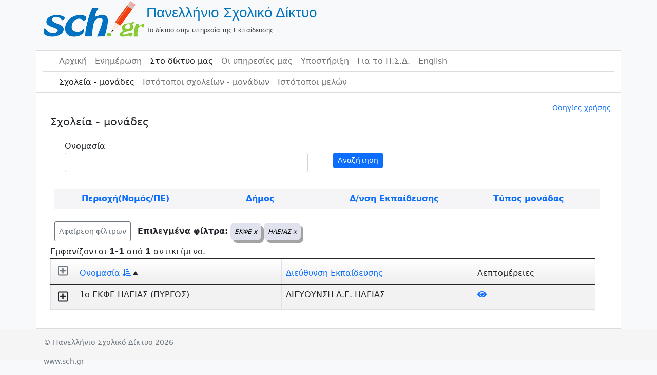

--- FILE ---
content_type: text/html; charset=UTF-8
request_url: https://www.sch.gr/sites/sch-units/index?page=10&SchUnitsSearch%5Bunit_type%5D=%CE%95%CE%9A%CE%A6%CE%95&sort=unitName&SchUnitsSearch%5Bprefecture%5D=%CE%97%CE%9B%CE%95%CE%99%CE%91%CE%A3
body_size: 65557
content:
<!DOCTYPE html>
<html lang="el" class="h-100">
    <head>
        <meta charset="UTF-8">
        <meta name="viewport" content="width=device-width, initial-scale=1, shrink-to-fit=no">
                <title>Πανελλήνιο Σχολικό Δίκτυο</title>
        <meta name="csrf-param" content="_csrf">
<meta name="csrf-token" content="S15YTm6nrUnEwagjQoS3h4Y3fD2AZ_7jfYJbX_lCii4fFw85XJfuB7726WAH5Zr-s2MYD8tSsY0M4RZqpivMWQ==">

<link href="/sites/assets/7198bbb3/css/bootstrap.css?v=1662037152" rel="stylesheet">
<link href="/sites/assets/72f8b13c/css/kv-grid.min.css?v=1662037152" rel="stylesheet">
<link href="/sites/assets/72f8b13c/css/kv-grid-expand.min.css?v=1662037152" rel="stylesheet">
<link href="/sites/assets/8f3ac43e/css/dropdown.min.css?v=1662037152" rel="stylesheet">
<link href="/sites/assets/b01d8a97/css/bootstrap-dialog-bs4.min.css?v=1662037152" rel="stylesheet">
<link href="/sites/assets/72f8b13c/css/jquery.resizableColumns.min.css?v=1662037152" rel="stylesheet">
<link href="/sites/css/site.css?v=1649074172" rel="stylesheet">
<script src="https://use.fontawesome.com/releases/v5.15.1/js/all.js" defer crossorigin="anonymous"></script>
<script src="/sites/assets/b01d8a97/js/dialog.min.js?v=1662037152"></script>
<script>var kvExpandRow_12f26c7b = {"gridId":"w2","hiddenFromExport":true,"detailUrl":"/sites/sch-units/unit-detail","onDetailLoaded":"","expandIcon":"<span class=\"far fa-plus-square\"></span>","collapseIcon":"<span class=\"far fa-minus-square\"></span>","expandTitle":"Επέκταση","collapseTitle":"Κλείσιμο","expandAllTitle":"Επέκταση όλων","collapseAllTitle":"Κλείσιμο όλων","rowCssClass":"table-info","animationDuration":"slow","expandOneOnly":true,"enableRowClick":false,"enableCache":false,"rowClickExcludedTags":["A","BUTTON","INPUT"],"collapseAll":false,"expandAll":false,"extraData":[],"msgDetailLoading":"<small>Loading &hellip;</small>"};

var krajeeDialogDefaults_b7522ecd = {"alert":{"type":"type-info","title":"Πληροφορία","buttonLabel":"<span class=\"fas fa-check\"></span> Ok"},"confirm":{"type":"type-warning","title":"Επιβεβαίωση","btnOKClass":"btn-warning","btnOKLabel":"<span class=\"fas fa-check\"></span> Ok","btnCancelLabel":"<span class=\"fas fa-ban\"></span>  Άκυρο"},"prompt":{"draggable":false,"title":"Πληροφορία","buttons":[{"label":"Άκυρο","icon":"fas fa-ban","cssClass":"btn-outline-secondary"},{"label":"Ok","icon":"fas fa-check","cssClass":"btn-primary"}],"closable":false},"dialog":{"draggable":true,"title":"Πληροφορία","buttons":[{"label":"Άκυρο","icon":"fas fa-ban","cssClass":"btn-outline-secondary"},{"label":"Ok","icon":"fas fa-check","cssClass":"btn-primary"}]}};
var krajeeDialog_f8382620 = {"id":"w5"};
var krajeeDialog=new KrajeeDialog(true,krajeeDialog_f8382620,krajeeDialogDefaults_b7522ecd);</script>		<style>
		h3 {font-size:1.3rem}
		th {font-weight:400}</style>
    </head>

    <body>
        <!--<body class="d-flex flex-column h-100">-->
        <header class="container-fluid">
            <!--    logo-->
            <div class="container">
        <a href="/sites/"><table><tr><td><img src=/sites/img/logo.png class="img-responsive" alt="Πανελλήνιο Σχολικό Δίκτου"/></td><td><span class="site-title">Πανελλήνιο Σχολικό Δίκτυο</span> <br> <span class="site-description">Το δίκτυο στην υπηρεσία της Εκπαίδευσης</span></td></tr></table><br></a>            </div>
            <!--    body   -->
            <div class="container" style="background-color: white; border-bottom:0px" id="main-layout-border">
                <!--    navbar 1-->
                <div class="container" style="border-bottom: solid #dadce0 1px">
<nav id="w6" class="navbar navbar-expand-md navbar-light bg-wite flex-md-nowrap sticky-top p-0 navbar">
<div class="container">

<button type="button" class="navbar-toggler" data-bs-toggle="collapse" data-bs-target="#w6-collapse" aria-controls="w6-collapse" aria-expanded="false" aria-label="Toggle navigation"><span class="navbar-toggler-icon"></span></button>
<div id="w6-collapse" class="collapse navbar-collapse">
<ul id="w7" class="navbar-nav bg-white nav"><li class="nav-item"><a class="nav-link" href="https://www.sch.gr/">Αρχική</a></li>
<li class="nav-item"><a class="nav-link" href="https://www.sch.gr/news/">Ενημέρωση</a></li>
<li class="nav-item"><a class="active nav-link" href="https://www.sch.gr/insch/">Στο δίκτυο μας</a></li>
<li class="nav-item"><a class="nav-link" href="https://www.sch.gr/services/">Οι υπηρεσίες μας</a></li>
<li class="nav-item"><a class="nav-link" href="https://www.sch.gr/assist/">Υποστήριξη</a></li>
<li class="nav-item"><a class="nav-link" href="https://www.sch.gr/about/">Για το Π.Σ.Δ.</a></li>
<li class="nav-item"><a class="nav-link" href="https://www.sch.gr/english/">English</a></li></ul></div>
</div>
</nav>                    <!--<hr style="color:#6c757d; margin-left:0; height:2px">-->
                </div>
                <!--    navbar 2-->
                <div class="container">
<nav id="w8" class="navbar navbar-expand-md navbar-light bg-wite flex-md-nowrap sticky-top p-0 navbar">
<div class="container">

<button type="button" class="navbar-toggler" data-bs-toggle="collapse" data-bs-target="#w8-collapse" aria-controls="w8-collapse" aria-expanded="false" aria-label="Toggle navigation"><span class="navbar-toggler-icon"></span></button>
<div id="w8-collapse" class="collapse navbar-collapse">
<ul id="w9" class="navbar-nav nav"><li class="nav-item"><a class="nav-link active" href="/sites/sch-units/index">Σχολεία - μονάδες</a></li>
<li class="nav-item"><a class="nav-link" href="/sites/sch-units/sites">Ιστότοποι σχολείων - μονάδων</a></li>
<li class="nav-item"><a class="nav-link" href="/sites/sch-sites/index">Ιστότοποι μελών</a></li></ul></div>
</div>
</nav>                </div>
        </header>

        <main role="main" class="container-fluid">
            <div class="container" id="main-layout-border">

                <!--<div class="container">-->
                <!--                <div class="container">
                            <div class="col-sm-12">  </div>
                        </div>-->
                <!--                </div>-->
                <!--<main role="main" class="flex-shrink-0">-->
				<div class="col-sm-0"><div class="d-flex flex-row justify-content-end p-1 small"><a href="https://www.sch.gr/assist/odigies/odigies-chrisis-katalogou-monadon-kai-istotopon/" target="_blank">Οδηγίες χρήσης</a></div></div>
<div id="p0" data-pjax-container="" data-pjax-push-state data-pjax-timeout="10000"><div class="container">
    <h3>Σχολεία - μονάδες</h3>
    <div class="col-sm-0">
        <div class="card border-primary">
<!--            <div class="card-header bg-light text-dark">Φίλτρα</div>-->
            <div class="table m-2 ">
                <div class="sch-units-search">
    <div class="container">

        <form id="w0" action="/sites/sch-units/index" method="get" data-pjax="0">        <div class="row">
            <div class="col"><div class="form-group field-schunitssearch-unitname">
<label class="control-label" for="schunitssearch-unitname">Ονομασία</label>
<input type="text" id="schunitssearch-unitname" class="form-control" name="SchUnitsSearch[unitName]">

<div class="help-block"></div>
</div></div>
            <div class="col"><br><button type="submit" class="btn btn-primary  btn-sm">Αναζήτηση</button></div>
        </div>
        <br>

    </div>

    <div class="container">
        <div class="row" id="SearchRow">
            <div class="col-sm" id="prefectures"><a class="SearchMenu" href="#"
                                                    onclick="showHideOptions('prefecturesTable')">Περιοχή(Νομός/ΠΕ)</a>
            </div>
                            <div class="col-sm" id="municipalities"><a class="SearchMenu" href="#"
                                                           onclick="showHideOptions('municipalitiesTable')">Δήμος</a>
                </div>
                            <div class="col-sm" id="eduadmins"><a class="SearchMenu" href="#"
                                                  onclick="showHideOptions('eduadminsTable')">Δ/νση Εκπαίδευσης</a>
            </div>
            <div class="col-sm" id="unit_type"><a class="SearchMenu" href="#"
                                                  onclick="showHideOptions('unitTypeTable')"> Τύπος μονάδας</a></div>
                    </div>
    </div>
    <div class="container">

        <div class="row" id="prefecturesTable" style="display:none">
                        <div class="col"><a class="SearchSubMenu" href='http://www.sch.gr/sites/sch-units/index?page=10&SchUnitsSearch%5Bunit_type%5D=%CE%95%CE%9A%CE%A6%CE%95&sort=unitName&SchUnitsSearch%5Bprefecture%5D=%CE%91%CE%99%CE%A4%CE%A9%CE%9B%CE%9F%CE%91%CE%9A%CE%91%CE%A1%CE%9D%CE%91%CE%9D%CE%99%CE%91%CE%A3' onclick='showHideOptions("prefecturesTable")'>ΑΙΤΩΛΟΑΚΑΡΝΑΝΙΑΣ</a><br><a class="SearchSubMenu" href='http://www.sch.gr/sites/sch-units/index?page=10&SchUnitsSearch%5Bunit_type%5D=%CE%95%CE%9A%CE%A6%CE%95&sort=unitName&SchUnitsSearch%5Bprefecture%5D=%CE%91%CE%9D%CE%91%CE%A4%CE%9F%CE%9B%CE%99%CE%9A%CE%97%CE%A3+%CE%91%CE%A4%CE%A4%CE%99%CE%9A%CE%97%CE%A3' onclick='showHideOptions("prefecturesTable")'>ΑΝΑΤΟΛΙΚΗΣ ΑΤΤΙΚΗΣ</a><br><a class="SearchSubMenu" href='http://www.sch.gr/sites/sch-units/index?page=10&SchUnitsSearch%5Bunit_type%5D=%CE%95%CE%9A%CE%A6%CE%95&sort=unitName&SchUnitsSearch%5Bprefecture%5D=%CE%91%CE%9D%CE%94%CE%A1%CE%9F%CE%A5' onclick='showHideOptions("prefecturesTable")'>ΑΝΔΡΟΥ</a><br><a class="SearchSubMenu" href='http://www.sch.gr/sites/sch-units/index?page=10&SchUnitsSearch%5Bunit_type%5D=%CE%95%CE%9A%CE%A6%CE%95&sort=unitName&SchUnitsSearch%5Bprefecture%5D=%CE%91%CE%A1%CE%93%CE%9F%CE%9B%CE%99%CE%94%CE%91%CE%A3' onclick='showHideOptions("prefecturesTable")'>ΑΡΓΟΛΙΔΑΣ</a><br><a class="SearchSubMenu" href='http://www.sch.gr/sites/sch-units/index?page=10&SchUnitsSearch%5Bunit_type%5D=%CE%95%CE%9A%CE%A6%CE%95&sort=unitName&SchUnitsSearch%5Bprefecture%5D=%CE%91%CE%A1%CE%9A%CE%91%CE%94%CE%99%CE%91%CE%A3' onclick='showHideOptions("prefecturesTable")'>ΑΡΚΑΔΙΑΣ</a><br><a class="SearchSubMenu" href='http://www.sch.gr/sites/sch-units/index?page=10&SchUnitsSearch%5Bunit_type%5D=%CE%95%CE%9A%CE%A6%CE%95&sort=unitName&SchUnitsSearch%5Bprefecture%5D=%CE%91%CE%A1%CE%A4%CE%91%CE%A3' onclick='showHideOptions("prefecturesTable")'>ΑΡΤΑΣ</a><br><a class="SearchSubMenu" href='http://www.sch.gr/sites/sch-units/index?page=10&SchUnitsSearch%5Bunit_type%5D=%CE%95%CE%9A%CE%A6%CE%95&sort=unitName&SchUnitsSearch%5Bprefecture%5D=%CE%91%CE%A7%CE%91%CE%AA%CE%91%CE%A3' onclick='showHideOptions("prefecturesTable")'>ΑΧΑΪΑΣ</a><br><a class="SearchSubMenu" href='http://www.sch.gr/sites/sch-units/index?page=10&SchUnitsSearch%5Bunit_type%5D=%CE%95%CE%9A%CE%A6%CE%95&sort=unitName&SchUnitsSearch%5Bprefecture%5D=%CE%92%CE%9F%CE%99%CE%A9%CE%A4%CE%99%CE%91%CE%A3' onclick='showHideOptions("prefecturesTable")'>ΒΟΙΩΤΙΑΣ</a><br><a class="SearchSubMenu" href='http://www.sch.gr/sites/sch-units/index?page=10&SchUnitsSearch%5Bunit_type%5D=%CE%95%CE%9A%CE%A6%CE%95&sort=unitName&SchUnitsSearch%5Bprefecture%5D=%CE%92%CE%9F%CE%A1%CE%95%CE%99%CE%9F%CE%A5+%CE%A4%CE%9F%CE%9C%CE%95%CE%91+%CE%91%CE%98%CE%97%CE%9D%CE%A9%CE%9D' onclick='showHideOptions("prefecturesTable")'>ΒΟΡΕΙΟΥ ΤΟΜΕΑ ΑΘΗΝΩΝ</a><br><a class="SearchSubMenu" href='http://www.sch.gr/sites/sch-units/index?page=10&SchUnitsSearch%5Bunit_type%5D=%CE%95%CE%9A%CE%A6%CE%95&sort=unitName&SchUnitsSearch%5Bprefecture%5D=%CE%93%CE%A1%CE%95%CE%92%CE%95%CE%9D%CE%A9%CE%9D' onclick='showHideOptions("prefecturesTable")'>ΓΡΕΒΕΝΩΝ</a><br><a class="SearchSubMenu" href='http://www.sch.gr/sites/sch-units/index?page=10&SchUnitsSearch%5Bunit_type%5D=%CE%95%CE%9A%CE%A6%CE%95&sort=unitName&SchUnitsSearch%5Bprefecture%5D=%CE%94%CE%A1%CE%91%CE%9C%CE%91%CE%A3' onclick='showHideOptions("prefecturesTable")'>ΔΡΑΜΑΣ</a><br><a class="SearchSubMenu" href='http://www.sch.gr/sites/sch-units/index?page=10&SchUnitsSearch%5Bunit_type%5D=%CE%95%CE%9A%CE%A6%CE%95&sort=unitName&SchUnitsSearch%5Bprefecture%5D=%CE%94%CE%A5%CE%A4%CE%99%CE%9A%CE%97%CE%A3+%CE%91%CE%A4%CE%A4%CE%99%CE%9A%CE%97%CE%A3' onclick='showHideOptions("prefecturesTable")'>ΔΥΤΙΚΗΣ ΑΤΤΙΚΗΣ</a><br><a class="SearchSubMenu" href='http://www.sch.gr/sites/sch-units/index?page=10&SchUnitsSearch%5Bunit_type%5D=%CE%95%CE%9A%CE%A6%CE%95&sort=unitName&SchUnitsSearch%5Bprefecture%5D=%CE%94%CE%A5%CE%A4%CE%99%CE%9A%CE%9F%CE%A5+%CE%A4%CE%9F%CE%9C%CE%95%CE%91+%CE%91%CE%98%CE%97%CE%9D%CE%A9%CE%9D' onclick='showHideOptions("prefecturesTable")'>ΔΥΤΙΚΟΥ ΤΟΜΕΑ ΑΘΗΝΩΝ</a><br>                        </div>                        <div class="col"><a class="SearchSubMenu" href='http://www.sch.gr/sites/sch-units/index?page=10&SchUnitsSearch%5Bunit_type%5D=%CE%95%CE%9A%CE%A6%CE%95&sort=unitName&SchUnitsSearch%5Bprefecture%5D=%CE%95%CE%92%CE%A1%CE%9F%CE%A5' onclick='showHideOptions("prefecturesTable")'>ΕΒΡΟΥ</a><br><a class="SearchSubMenu" href='http://www.sch.gr/sites/sch-units/index?page=10&SchUnitsSearch%5Bunit_type%5D=%CE%95%CE%9A%CE%A6%CE%95&sort=unitName&SchUnitsSearch%5Bprefecture%5D=%CE%95%CE%A5%CE%92%CE%9F%CE%99%CE%91%CE%A3' onclick='showHideOptions("prefecturesTable")'>ΕΥΒΟΙΑΣ</a><br><a class="SearchSubMenu" href='http://www.sch.gr/sites/sch-units/index?page=10&SchUnitsSearch%5Bunit_type%5D=%CE%95%CE%9A%CE%A6%CE%95&sort=unitName&SchUnitsSearch%5Bprefecture%5D=%CE%95%CE%A5%CE%A1%CE%A5%CE%A4%CE%91%CE%9D%CE%99%CE%91%CE%A3' onclick='showHideOptions("prefecturesTable")'>ΕΥΡΥΤΑΝΙΑΣ</a><br><a class="SearchSubMenu" href='http://www.sch.gr/sites/sch-units/index?page=10&SchUnitsSearch%5Bunit_type%5D=%CE%95%CE%9A%CE%A6%CE%95&sort=unitName&SchUnitsSearch%5Bprefecture%5D=%CE%96%CE%91%CE%9A%CE%A5%CE%9D%CE%98%CE%9F%CE%A5' onclick='showHideOptions("prefecturesTable")'>ΖΑΚΥΝΘΟΥ</a><br><a class="SearchSubMenu" href='http://www.sch.gr/sites/sch-units/index?page=10&SchUnitsSearch%5Bunit_type%5D=%CE%95%CE%9A%CE%A6%CE%95&sort=unitName&SchUnitsSearch%5Bprefecture%5D=%CE%97%CE%9B%CE%95%CE%99%CE%91%CE%A3' onclick='showHideOptions("prefecturesTable")'>ΗΛΕΙΑΣ</a><br><a class="SearchSubMenu" href='http://www.sch.gr/sites/sch-units/index?page=10&SchUnitsSearch%5Bunit_type%5D=%CE%95%CE%9A%CE%A6%CE%95&sort=unitName&SchUnitsSearch%5Bprefecture%5D=%CE%97%CE%9C%CE%91%CE%98%CE%99%CE%91%CE%A3' onclick='showHideOptions("prefecturesTable")'>ΗΜΑΘΙΑΣ</a><br><a class="SearchSubMenu" href='http://www.sch.gr/sites/sch-units/index?page=10&SchUnitsSearch%5Bunit_type%5D=%CE%95%CE%9A%CE%A6%CE%95&sort=unitName&SchUnitsSearch%5Bprefecture%5D=%CE%97%CE%A1%CE%91%CE%9A%CE%9B%CE%95%CE%99%CE%9F%CE%A5' onclick='showHideOptions("prefecturesTable")'>ΗΡΑΚΛΕΙΟΥ</a><br><a class="SearchSubMenu" href='http://www.sch.gr/sites/sch-units/index?page=10&SchUnitsSearch%5Bunit_type%5D=%CE%95%CE%9A%CE%A6%CE%95&sort=unitName&SchUnitsSearch%5Bprefecture%5D=%CE%98%CE%91%CE%A3%CE%9F%CE%A5' onclick='showHideOptions("prefecturesTable")'>ΘΑΣΟΥ</a><br><a class="SearchSubMenu" href='http://www.sch.gr/sites/sch-units/index?page=10&SchUnitsSearch%5Bunit_type%5D=%CE%95%CE%9A%CE%A6%CE%95&sort=unitName&SchUnitsSearch%5Bprefecture%5D=%CE%98%CE%95%CE%A3%CE%A0%CE%A1%CE%A9%CE%A4%CE%99%CE%91%CE%A3' onclick='showHideOptions("prefecturesTable")'>ΘΕΣΠΡΩΤΙΑΣ</a><br><a class="SearchSubMenu" href='http://www.sch.gr/sites/sch-units/index?page=10&SchUnitsSearch%5Bunit_type%5D=%CE%95%CE%9A%CE%A6%CE%95&sort=unitName&SchUnitsSearch%5Bprefecture%5D=%CE%98%CE%95%CE%A3%CE%A3%CE%91%CE%9B%CE%9F%CE%9D%CE%99%CE%9A%CE%97%CE%A3' onclick='showHideOptions("prefecturesTable")'>ΘΕΣΣΑΛΟΝΙΚΗΣ</a><br><a class="SearchSubMenu" href='http://www.sch.gr/sites/sch-units/index?page=10&SchUnitsSearch%5Bunit_type%5D=%CE%95%CE%9A%CE%A6%CE%95&sort=unitName&SchUnitsSearch%5Bprefecture%5D=%CE%98%CE%97%CE%A1%CE%91%CE%A3' onclick='showHideOptions("prefecturesTable")'>ΘΗΡΑΣ</a><br><a class="SearchSubMenu" href='http://www.sch.gr/sites/sch-units/index?page=10&SchUnitsSearch%5Bunit_type%5D=%CE%95%CE%9A%CE%A6%CE%95&sort=unitName&SchUnitsSearch%5Bprefecture%5D=%CE%99%CE%98%CE%91%CE%9A%CE%97%CE%A3' onclick='showHideOptions("prefecturesTable")'>ΙΘΑΚΗΣ</a><br><a class="SearchSubMenu" href='http://www.sch.gr/sites/sch-units/index?page=10&SchUnitsSearch%5Bunit_type%5D=%CE%95%CE%9A%CE%A6%CE%95&sort=unitName&SchUnitsSearch%5Bprefecture%5D=%CE%99%CE%9A%CE%91%CE%A1%CE%99%CE%91%CE%A3' onclick='showHideOptions("prefecturesTable")'>ΙΚΑΡΙΑΣ</a><br>                        </div>                        <div class="col"><a class="SearchSubMenu" href='http://www.sch.gr/sites/sch-units/index?page=10&SchUnitsSearch%5Bunit_type%5D=%CE%95%CE%9A%CE%A6%CE%95&sort=unitName&SchUnitsSearch%5Bprefecture%5D=%CE%99%CE%A9%CE%91%CE%9D%CE%9D%CE%99%CE%9D%CE%A9%CE%9D' onclick='showHideOptions("prefecturesTable")'>ΙΩΑΝΝΙΝΩΝ</a><br><a class="SearchSubMenu" href='http://www.sch.gr/sites/sch-units/index?page=10&SchUnitsSearch%5Bunit_type%5D=%CE%95%CE%9A%CE%A6%CE%95&sort=unitName&SchUnitsSearch%5Bprefecture%5D=%CE%9A%CE%91%CE%92%CE%91%CE%9B%CE%91%CE%A3' onclick='showHideOptions("prefecturesTable")'>ΚΑΒΑΛΑΣ</a><br><a class="SearchSubMenu" href='http://www.sch.gr/sites/sch-units/index?page=10&SchUnitsSearch%5Bunit_type%5D=%CE%95%CE%9A%CE%A6%CE%95&sort=unitName&SchUnitsSearch%5Bprefecture%5D=%CE%9A%CE%91%CE%9B%CE%A5%CE%9C%CE%9D%CE%9F%CE%A5' onclick='showHideOptions("prefecturesTable")'>ΚΑΛΥΜΝΟΥ</a><br><a class="SearchSubMenu" href='http://www.sch.gr/sites/sch-units/index?page=10&SchUnitsSearch%5Bunit_type%5D=%CE%95%CE%9A%CE%A6%CE%95&sort=unitName&SchUnitsSearch%5Bprefecture%5D=%CE%9A%CE%91%CE%A1%CE%94%CE%99%CE%A4%CE%A3%CE%91%CE%A3' onclick='showHideOptions("prefecturesTable")'>ΚΑΡΔΙΤΣΑΣ</a><br><a class="SearchSubMenu" href='http://www.sch.gr/sites/sch-units/index?page=10&SchUnitsSearch%5Bunit_type%5D=%CE%95%CE%9A%CE%A6%CE%95&sort=unitName&SchUnitsSearch%5Bprefecture%5D=%CE%9A%CE%91%CE%A1%CE%A0%CE%91%CE%98%CE%9F%CE%A5' onclick='showHideOptions("prefecturesTable")'>ΚΑΡΠΑΘΟΥ</a><br><a class="SearchSubMenu" href='http://www.sch.gr/sites/sch-units/index?page=10&SchUnitsSearch%5Bunit_type%5D=%CE%95%CE%9A%CE%A6%CE%95&sort=unitName&SchUnitsSearch%5Bprefecture%5D=%CE%9A%CE%91%CE%A3%CE%A4%CE%9F%CE%A1%CE%99%CE%91%CE%A3' onclick='showHideOptions("prefecturesTable")'>ΚΑΣΤΟΡΙΑΣ</a><br><a class="SearchSubMenu" href='http://www.sch.gr/sites/sch-units/index?page=10&SchUnitsSearch%5Bunit_type%5D=%CE%95%CE%9A%CE%A6%CE%95&sort=unitName&SchUnitsSearch%5Bprefecture%5D=%CE%9A%CE%95%CE%91%CE%A3-%CE%9A%CE%A5%CE%98%CE%9D%CE%9F%CE%A5' onclick='showHideOptions("prefecturesTable")'>ΚΕΑΣ-ΚΥΘΝΟΥ</a><br><a class="SearchSubMenu" href='http://www.sch.gr/sites/sch-units/index?page=10&SchUnitsSearch%5Bunit_type%5D=%CE%95%CE%9A%CE%A6%CE%95&sort=unitName&SchUnitsSearch%5Bprefecture%5D=%CE%9A%CE%95%CE%9D%CE%A4%CE%A1%CE%99%CE%9A%CE%9F%CE%A5+%CE%A4%CE%9F%CE%9C%CE%95%CE%91+%CE%91%CE%98%CE%97%CE%9D%CE%A9%CE%9D' onclick='showHideOptions("prefecturesTable")'>ΚΕΝΤΡΙΚΟΥ ΤΟΜΕΑ ΑΘΗΝΩΝ</a><br><a class="SearchSubMenu" href='http://www.sch.gr/sites/sch-units/index?page=10&SchUnitsSearch%5Bunit_type%5D=%CE%95%CE%9A%CE%A6%CE%95&sort=unitName&SchUnitsSearch%5Bprefecture%5D=%CE%9A%CE%95%CE%A1%CE%9A%CE%A5%CE%A1%CE%91%CE%A3' onclick='showHideOptions("prefecturesTable")'>ΚΕΡΚΥΡΑΣ</a><br><a class="SearchSubMenu" href='http://www.sch.gr/sites/sch-units/index?page=10&SchUnitsSearch%5Bunit_type%5D=%CE%95%CE%9A%CE%A6%CE%95&sort=unitName&SchUnitsSearch%5Bprefecture%5D=%CE%9A%CE%95%CE%A6%CE%91%CE%9B%CE%9B%CE%97%CE%9D%CE%99%CE%91%CE%A3' onclick='showHideOptions("prefecturesTable")'>ΚΕΦΑΛΛΗΝΙΑΣ</a><br><a class="SearchSubMenu" href='http://www.sch.gr/sites/sch-units/index?page=10&SchUnitsSearch%5Bunit_type%5D=%CE%95%CE%9A%CE%A6%CE%95&sort=unitName&SchUnitsSearch%5Bprefecture%5D=%CE%9A%CE%99%CE%9B%CE%9A%CE%99%CE%A3' onclick='showHideOptions("prefecturesTable")'>ΚΙΛΚΙΣ</a><br><a class="SearchSubMenu" href='http://www.sch.gr/sites/sch-units/index?page=10&SchUnitsSearch%5Bunit_type%5D=%CE%95%CE%9A%CE%A6%CE%95&sort=unitName&SchUnitsSearch%5Bprefecture%5D=%CE%9A%CE%9F%CE%96%CE%91%CE%9D%CE%97%CE%A3' onclick='showHideOptions("prefecturesTable")'>ΚΟΖΑΝΗΣ</a><br><a class="SearchSubMenu" href='http://www.sch.gr/sites/sch-units/index?page=10&SchUnitsSearch%5Bunit_type%5D=%CE%95%CE%9A%CE%A6%CE%95&sort=unitName&SchUnitsSearch%5Bprefecture%5D=%CE%9A%CE%9F%CE%A1%CE%99%CE%9D%CE%98%CE%99%CE%91%CE%A3' onclick='showHideOptions("prefecturesTable")'>ΚΟΡΙΝΘΙΑΣ</a><br>                        </div>                        <div class="col"><a class="SearchSubMenu" href='http://www.sch.gr/sites/sch-units/index?page=10&SchUnitsSearch%5Bunit_type%5D=%CE%95%CE%9A%CE%A6%CE%95&sort=unitName&SchUnitsSearch%5Bprefecture%5D=%CE%9A%CE%A9' onclick='showHideOptions("prefecturesTable")'>ΚΩ</a><br><a class="SearchSubMenu" href='http://www.sch.gr/sites/sch-units/index?page=10&SchUnitsSearch%5Bunit_type%5D=%CE%95%CE%9A%CE%A6%CE%95&sort=unitName&SchUnitsSearch%5Bprefecture%5D=%CE%9B%CE%91%CE%9A%CE%A9%CE%9D%CE%99%CE%91%CE%A3' onclick='showHideOptions("prefecturesTable")'>ΛΑΚΩΝΙΑΣ</a><br><a class="SearchSubMenu" href='http://www.sch.gr/sites/sch-units/index?page=10&SchUnitsSearch%5Bunit_type%5D=%CE%95%CE%9A%CE%A6%CE%95&sort=unitName&SchUnitsSearch%5Bprefecture%5D=%CE%9B%CE%91%CE%A1%CE%99%CE%A3%CE%91%CE%A3' onclick='showHideOptions("prefecturesTable")'>ΛΑΡΙΣΑΣ</a><br><a class="SearchSubMenu" href='http://www.sch.gr/sites/sch-units/index?page=10&SchUnitsSearch%5Bunit_type%5D=%CE%95%CE%9A%CE%A6%CE%95&sort=unitName&SchUnitsSearch%5Bprefecture%5D=%CE%9B%CE%91%CE%A3%CE%99%CE%98%CE%99%CE%9F%CE%A5' onclick='showHideOptions("prefecturesTable")'>ΛΑΣΙΘΙΟΥ</a><br><a class="SearchSubMenu" href='http://www.sch.gr/sites/sch-units/index?page=10&SchUnitsSearch%5Bunit_type%5D=%CE%95%CE%9A%CE%A6%CE%95&sort=unitName&SchUnitsSearch%5Bprefecture%5D=%CE%9B%CE%95%CE%A3%CE%92%CE%9F%CE%A5' onclick='showHideOptions("prefecturesTable")'>ΛΕΣΒΟΥ</a><br><a class="SearchSubMenu" href='http://www.sch.gr/sites/sch-units/index?page=10&SchUnitsSearch%5Bunit_type%5D=%CE%95%CE%9A%CE%A6%CE%95&sort=unitName&SchUnitsSearch%5Bprefecture%5D=%CE%9B%CE%95%CE%A5%CE%9A%CE%91%CE%94%CE%91%CE%A3' onclick='showHideOptions("prefecturesTable")'>ΛΕΥΚΑΔΑΣ</a><br><a class="SearchSubMenu" href='http://www.sch.gr/sites/sch-units/index?page=10&SchUnitsSearch%5Bunit_type%5D=%CE%95%CE%9A%CE%A6%CE%95&sort=unitName&SchUnitsSearch%5Bprefecture%5D=%CE%9B%CE%97%CE%9C%CE%9D%CE%9F%CE%A5' onclick='showHideOptions("prefecturesTable")'>ΛΗΜΝΟΥ</a><br><a class="SearchSubMenu" href='http://www.sch.gr/sites/sch-units/index?page=10&SchUnitsSearch%5Bunit_type%5D=%CE%95%CE%9A%CE%A6%CE%95&sort=unitName&SchUnitsSearch%5Bprefecture%5D=%CE%9C%CE%91%CE%93%CE%9D%CE%97%CE%A3%CE%99%CE%91%CE%A3' onclick='showHideOptions("prefecturesTable")'>ΜΑΓΝΗΣΙΑΣ</a><br><a class="SearchSubMenu" href='http://www.sch.gr/sites/sch-units/index?page=10&SchUnitsSearch%5Bunit_type%5D=%CE%95%CE%9A%CE%A6%CE%95&sort=unitName&SchUnitsSearch%5Bprefecture%5D=%CE%9C%CE%95%CE%A3%CE%A3%CE%97%CE%9D%CE%99%CE%91%CE%A3' onclick='showHideOptions("prefecturesTable")'>ΜΕΣΣΗΝΙΑΣ</a><br><a class="SearchSubMenu" href='http://www.sch.gr/sites/sch-units/index?page=10&SchUnitsSearch%5Bunit_type%5D=%CE%95%CE%9A%CE%A6%CE%95&sort=unitName&SchUnitsSearch%5Bprefecture%5D=%CE%9C%CE%97%CE%9B%CE%9F%CE%A5' onclick='showHideOptions("prefecturesTable")'>ΜΗΛΟΥ</a><br><a class="SearchSubMenu" href='http://www.sch.gr/sites/sch-units/index?page=10&SchUnitsSearch%5Bunit_type%5D=%CE%95%CE%9A%CE%A6%CE%95&sort=unitName&SchUnitsSearch%5Bprefecture%5D=%CE%9C%CE%A5%CE%9A%CE%9F%CE%9D%CE%9F%CE%A5' onclick='showHideOptions("prefecturesTable")'>ΜΥΚΟΝΟΥ</a><br><a class="SearchSubMenu" href='http://www.sch.gr/sites/sch-units/index?page=10&SchUnitsSearch%5Bunit_type%5D=%CE%95%CE%9A%CE%A6%CE%95&sort=unitName&SchUnitsSearch%5Bprefecture%5D=%CE%9D%CE%91%CE%9E%CE%9F%CE%A5' onclick='showHideOptions("prefecturesTable")'>ΝΑΞΟΥ</a><br><a class="SearchSubMenu" href='http://www.sch.gr/sites/sch-units/index?page=10&SchUnitsSearch%5Bunit_type%5D=%CE%95%CE%9A%CE%A6%CE%95&sort=unitName&SchUnitsSearch%5Bprefecture%5D=%CE%9D%CE%97%CE%A3%CE%A9%CE%9D' onclick='showHideOptions("prefecturesTable")'>ΝΗΣΩΝ</a><br>                        </div>                        <div class="col"><a class="SearchSubMenu" href='http://www.sch.gr/sites/sch-units/index?page=10&SchUnitsSearch%5Bunit_type%5D=%CE%95%CE%9A%CE%A6%CE%95&sort=unitName&SchUnitsSearch%5Bprefecture%5D=%CE%9D%CE%9F%CE%A4%CE%99%CE%9F%CE%A5+%CE%A4%CE%9F%CE%9C%CE%95%CE%91+%CE%91%CE%98%CE%97%CE%9D%CE%A9%CE%9D' onclick='showHideOptions("prefecturesTable")'>ΝΟΤΙΟΥ ΤΟΜΕΑ ΑΘΗΝΩΝ</a><br><a class="SearchSubMenu" href='http://www.sch.gr/sites/sch-units/index?page=10&SchUnitsSearch%5Bunit_type%5D=%CE%95%CE%9A%CE%A6%CE%95&sort=unitName&SchUnitsSearch%5Bprefecture%5D=%CE%9E%CE%91%CE%9D%CE%98%CE%97%CE%A3' onclick='showHideOptions("prefecturesTable")'>ΞΑΝΘΗΣ</a><br><a class="SearchSubMenu" href='http://www.sch.gr/sites/sch-units/index?page=10&SchUnitsSearch%5Bunit_type%5D=%CE%95%CE%9A%CE%A6%CE%95&sort=unitName&SchUnitsSearch%5Bprefecture%5D=%CE%A0%CE%91%CE%A1%CE%9F%CE%A5' onclick='showHideOptions("prefecturesTable")'>ΠΑΡΟΥ</a><br><a class="SearchSubMenu" href='http://www.sch.gr/sites/sch-units/index?page=10&SchUnitsSearch%5Bunit_type%5D=%CE%95%CE%9A%CE%A6%CE%95&sort=unitName&SchUnitsSearch%5Bprefecture%5D=%CE%A0%CE%95%CE%99%CE%A1%CE%91%CE%99%CE%A9%CE%A3' onclick='showHideOptions("prefecturesTable")'>ΠΕΙΡΑΙΩΣ</a><br><a class="SearchSubMenu" href='http://www.sch.gr/sites/sch-units/index?page=10&SchUnitsSearch%5Bunit_type%5D=%CE%95%CE%9A%CE%A6%CE%95&sort=unitName&SchUnitsSearch%5Bprefecture%5D=%CE%A0%CE%95%CE%9B%CE%9B%CE%91%CE%A3' onclick='showHideOptions("prefecturesTable")'>ΠΕΛΛΑΣ</a><br><a class="SearchSubMenu" href='http://www.sch.gr/sites/sch-units/index?page=10&SchUnitsSearch%5Bunit_type%5D=%CE%95%CE%9A%CE%A6%CE%95&sort=unitName&SchUnitsSearch%5Bprefecture%5D=%CE%A0%CE%99%CE%95%CE%A1%CE%99%CE%91%CE%A3' onclick='showHideOptions("prefecturesTable")'>ΠΙΕΡΙΑΣ</a><br><a class="SearchSubMenu" href='http://www.sch.gr/sites/sch-units/index?page=10&SchUnitsSearch%5Bunit_type%5D=%CE%95%CE%9A%CE%A6%CE%95&sort=unitName&SchUnitsSearch%5Bprefecture%5D=%CE%A0%CE%A1%CE%95%CE%92%CE%95%CE%96%CE%91%CE%A3' onclick='showHideOptions("prefecturesTable")'>ΠΡΕΒΕΖΑΣ</a><br><a class="SearchSubMenu" href='http://www.sch.gr/sites/sch-units/index?page=10&SchUnitsSearch%5Bunit_type%5D=%CE%95%CE%9A%CE%A6%CE%95&sort=unitName&SchUnitsSearch%5Bprefecture%5D=%CE%A1%CE%95%CE%98%CE%A5%CE%9C%CE%9D%CE%9F%CE%A5' onclick='showHideOptions("prefecturesTable")'>ΡΕΘΥΜΝΟΥ</a><br><a class="SearchSubMenu" href='http://www.sch.gr/sites/sch-units/index?page=10&SchUnitsSearch%5Bunit_type%5D=%CE%95%CE%9A%CE%A6%CE%95&sort=unitName&SchUnitsSearch%5Bprefecture%5D=%CE%A1%CE%9F%CE%94%CE%9F%CE%A0%CE%97%CE%A3' onclick='showHideOptions("prefecturesTable")'>ΡΟΔΟΠΗΣ</a><br><a class="SearchSubMenu" href='http://www.sch.gr/sites/sch-units/index?page=10&SchUnitsSearch%5Bunit_type%5D=%CE%95%CE%9A%CE%A6%CE%95&sort=unitName&SchUnitsSearch%5Bprefecture%5D=%CE%A1%CE%9F%CE%94%CE%9F%CE%A5' onclick='showHideOptions("prefecturesTable")'>ΡΟΔΟΥ</a><br><a class="SearchSubMenu" href='http://www.sch.gr/sites/sch-units/index?page=10&SchUnitsSearch%5Bunit_type%5D=%CE%95%CE%9A%CE%A6%CE%95&sort=unitName&SchUnitsSearch%5Bprefecture%5D=%CE%A3%CE%91%CE%9C%CE%9F%CE%A5' onclick='showHideOptions("prefecturesTable")'>ΣΑΜΟΥ</a><br><a class="SearchSubMenu" href='http://www.sch.gr/sites/sch-units/index?page=10&SchUnitsSearch%5Bunit_type%5D=%CE%95%CE%9A%CE%A6%CE%95&sort=unitName&SchUnitsSearch%5Bprefecture%5D=%CE%A3%CE%95%CE%A1%CE%A1%CE%A9%CE%9D' onclick='showHideOptions("prefecturesTable")'>ΣΕΡΡΩΝ</a><br><a class="SearchSubMenu" href='http://www.sch.gr/sites/sch-units/index?page=10&SchUnitsSearch%5Bunit_type%5D=%CE%95%CE%9A%CE%A6%CE%95&sort=unitName&SchUnitsSearch%5Bprefecture%5D=%CE%A3%CE%A0%CE%9F%CE%A1%CE%91%CE%94%CE%A9%CE%9D' onclick='showHideOptions("prefecturesTable")'>ΣΠΟΡΑΔΩΝ</a><br>                        </div>                        <div class="col"><a class="SearchSubMenu" href='http://www.sch.gr/sites/sch-units/index?page=10&SchUnitsSearch%5Bunit_type%5D=%CE%95%CE%9A%CE%A6%CE%95&sort=unitName&SchUnitsSearch%5Bprefecture%5D=%CE%A3%CE%A5%CE%A1%CE%9F%CE%A5' onclick='showHideOptions("prefecturesTable")'>ΣΥΡΟΥ</a><br><a class="SearchSubMenu" href='http://www.sch.gr/sites/sch-units/index?page=10&SchUnitsSearch%5Bunit_type%5D=%CE%95%CE%9A%CE%A6%CE%95&sort=unitName&SchUnitsSearch%5Bprefecture%5D=%CE%A4%CE%97%CE%9D%CE%9F%CE%A5' onclick='showHideOptions("prefecturesTable")'>ΤΗΝΟΥ</a><br><a class="SearchSubMenu" href='http://www.sch.gr/sites/sch-units/index?page=10&SchUnitsSearch%5Bunit_type%5D=%CE%95%CE%9A%CE%A6%CE%95&sort=unitName&SchUnitsSearch%5Bprefecture%5D=%CE%A4%CE%A1%CE%99%CE%9A%CE%91%CE%9B%CE%A9%CE%9D' onclick='showHideOptions("prefecturesTable")'>ΤΡΙΚΑΛΩΝ</a><br><a class="SearchSubMenu" href='http://www.sch.gr/sites/sch-units/index?page=10&SchUnitsSearch%5Bunit_type%5D=%CE%95%CE%9A%CE%A6%CE%95&sort=unitName&SchUnitsSearch%5Bprefecture%5D=%CE%A6%CE%98%CE%99%CE%A9%CE%A4%CE%99%CE%94%CE%91%CE%A3' onclick='showHideOptions("prefecturesTable")'>ΦΘΙΩΤΙΔΑΣ</a><br><a class="SearchSubMenu" href='http://www.sch.gr/sites/sch-units/index?page=10&SchUnitsSearch%5Bunit_type%5D=%CE%95%CE%9A%CE%A6%CE%95&sort=unitName&SchUnitsSearch%5Bprefecture%5D=%CE%A6%CE%9B%CE%A9%CE%A1%CE%99%CE%9D%CE%91%CE%A3' onclick='showHideOptions("prefecturesTable")'>ΦΛΩΡΙΝΑΣ</a><br><a class="SearchSubMenu" href='http://www.sch.gr/sites/sch-units/index?page=10&SchUnitsSearch%5Bunit_type%5D=%CE%95%CE%9A%CE%A6%CE%95&sort=unitName&SchUnitsSearch%5Bprefecture%5D=%CE%A6%CE%A9%CE%9A%CE%99%CE%94%CE%91%CE%A3' onclick='showHideOptions("prefecturesTable")'>ΦΩΚΙΔΑΣ</a><br><a class="SearchSubMenu" href='http://www.sch.gr/sites/sch-units/index?page=10&SchUnitsSearch%5Bunit_type%5D=%CE%95%CE%9A%CE%A6%CE%95&sort=unitName&SchUnitsSearch%5Bprefecture%5D=%CE%A7%CE%91%CE%9B%CE%9A%CE%99%CE%94%CE%99%CE%9A%CE%97%CE%A3' onclick='showHideOptions("prefecturesTable")'>ΧΑΛΚΙΔΙΚΗΣ</a><br><a class="SearchSubMenu" href='http://www.sch.gr/sites/sch-units/index?page=10&SchUnitsSearch%5Bunit_type%5D=%CE%95%CE%9A%CE%A6%CE%95&sort=unitName&SchUnitsSearch%5Bprefecture%5D=%CE%A7%CE%91%CE%9D%CE%99%CE%A9%CE%9D' onclick='showHideOptions("prefecturesTable")'>ΧΑΝΙΩΝ</a><br><a class="SearchSubMenu" href='http://www.sch.gr/sites/sch-units/index?page=10&SchUnitsSearch%5Bunit_type%5D=%CE%95%CE%9A%CE%A6%CE%95&sort=unitName&SchUnitsSearch%5Bprefecture%5D=%CE%A7%CE%99%CE%9F%CE%A5' onclick='showHideOptions("prefecturesTable")'>ΧΙΟΥ</a><br>            </div>
        </div>
        <div class="row" id="municipalitiesTable" style="display:none">
                            <div class="col-sm-2"><a class="SearchSubMenu" href='http://www.sch.gr/sites/sch-units/index?page=10&SchUnitsSearch%5Bunit_type%5D=%CE%95%CE%9A%CE%A6%CE%95&sort=unitName&SchUnitsSearch%5Bprefecture%5D=%CE%97%CE%9B%CE%95%CE%99%CE%91%CE%A3&SchUnitsSearch%5Bmunicipality%5D=%CE%91%CE%9D%CE%94%CE%A1%CE%91%CE%92%CE%99%CE%94%CE%91%CE%A3-%CE%9A%CE%A5%CE%9B%CE%9B%CE%97%CE%9D%CE%97%CE%A3' onclick='showHideOptions("municipalitiesTable")'>ΑΝΔΡΑΒΙΔΑΣ-ΚΥΛΛΗΝΗΣ</a><br><a class="SearchSubMenu" href='http://www.sch.gr/sites/sch-units/index?page=10&SchUnitsSearch%5Bunit_type%5D=%CE%95%CE%9A%CE%A6%CE%95&sort=unitName&SchUnitsSearch%5Bprefecture%5D=%CE%97%CE%9B%CE%95%CE%99%CE%91%CE%A3&SchUnitsSearch%5Bmunicipality%5D=%CE%91%CE%9D%CE%94%CE%A1%CE%99%CE%A4%CE%A3%CE%91%CE%99%CE%9D%CE%91%CE%A3-%CE%9A%CE%A1%CE%95%CE%A3%CE%A4%CE%95%CE%9D%CE%A9%CE%9D' onclick='showHideOptions("municipalitiesTable")'>ΑΝΔΡΙΤΣΑΙΝΑΣ-ΚΡΕΣΤΕΝΩΝ</a><br>                            </div>                            <div class="col-sm-2"><a class="SearchSubMenu" href='http://www.sch.gr/sites/sch-units/index?page=10&SchUnitsSearch%5Bunit_type%5D=%CE%95%CE%9A%CE%A6%CE%95&sort=unitName&SchUnitsSearch%5Bprefecture%5D=%CE%97%CE%9B%CE%95%CE%99%CE%91%CE%A3&SchUnitsSearch%5Bmunicipality%5D=%CE%91%CE%A1%CE%A7%CE%91%CE%99%CE%91%CE%A3+%CE%9F%CE%9B%CE%A5%CE%9C%CE%A0%CE%99%CE%91%CE%A3' onclick='showHideOptions("municipalitiesTable")'>ΑΡΧΑΙΑΣ ΟΛΥΜΠΙΑΣ</a><br><a class="SearchSubMenu" href='http://www.sch.gr/sites/sch-units/index?page=10&SchUnitsSearch%5Bunit_type%5D=%CE%95%CE%9A%CE%A6%CE%95&sort=unitName&SchUnitsSearch%5Bprefecture%5D=%CE%97%CE%9B%CE%95%CE%99%CE%91%CE%A3&SchUnitsSearch%5Bmunicipality%5D=%CE%96%CE%91%CE%A7%CE%91%CE%A1%CE%A9%CE%A3' onclick='showHideOptions("municipalitiesTable")'>ΖΑΧΑΡΩΣ</a><br>                            </div>                            <div class="col-sm-2"><a class="SearchSubMenu" href='http://www.sch.gr/sites/sch-units/index?page=10&SchUnitsSearch%5Bunit_type%5D=%CE%95%CE%9A%CE%A6%CE%95&sort=unitName&SchUnitsSearch%5Bprefecture%5D=%CE%97%CE%9B%CE%95%CE%99%CE%91%CE%A3&SchUnitsSearch%5Bmunicipality%5D=%CE%97%CE%9B%CE%99%CE%94%CE%91%CE%A3' onclick='showHideOptions("municipalitiesTable")'>ΗΛΙΔΑΣ</a><br><a class="SearchSubMenu" href='http://www.sch.gr/sites/sch-units/index?page=10&SchUnitsSearch%5Bunit_type%5D=%CE%95%CE%9A%CE%A6%CE%95&sort=unitName&SchUnitsSearch%5Bprefecture%5D=%CE%97%CE%9B%CE%95%CE%99%CE%91%CE%A3&SchUnitsSearch%5Bmunicipality%5D=%CE%A0%CE%97%CE%9D%CE%95%CE%99%CE%9F%CE%A5' onclick='showHideOptions("municipalitiesTable")'>ΠΗΝΕΙΟΥ</a><br>                            </div>                            <div class="col-sm-2"><a class="SearchSubMenu" href='http://www.sch.gr/sites/sch-units/index?page=10&SchUnitsSearch%5Bunit_type%5D=%CE%95%CE%9A%CE%A6%CE%95&sort=unitName&SchUnitsSearch%5Bprefecture%5D=%CE%97%CE%9B%CE%95%CE%99%CE%91%CE%A3&SchUnitsSearch%5Bmunicipality%5D=%CE%A0%CE%A5%CE%A1%CE%93%CE%9F%CE%A5' onclick='showHideOptions("municipalitiesTable")'>ΠΥΡΓΟΥ</a><br>                </div>
                        </div>
        <div class="row" id="eduadminsTable" style="display:none">
                        <div class="col-sm-3"><a class="SearchSubMenu" href='http://www.sch.gr/sites/sch-units/index?page=10&SchUnitsSearch%5Bunit_type%5D=%CE%95%CE%9A%CE%A6%CE%95&sort=unitName&SchUnitsSearch%5Bprefecture%5D=%CE%97%CE%9B%CE%95%CE%99%CE%91%CE%A3&SchUnitsSearch%5Bedu_admin%5D=%CE%94%CE%99%CE%95%CE%A5%CE%98%CE%A5%CE%9D%CE%A3%CE%97+%CE%94.%CE%95.+%CE%97%CE%9B%CE%95%CE%99%CE%91%CE%A3' onclick='showHideOptions("eduadminsTable")'>ΔΙΕΥΘΥΝΣΗ Δ.Ε. ΗΛΕΙΑΣ</a><br>                            </div>                            <div class="col-sm-3"><a class="SearchSubMenu" href='http://www.sch.gr/sites/sch-units/index?page=10&SchUnitsSearch%5Bunit_type%5D=%CE%95%CE%9A%CE%A6%CE%95&sort=unitName&SchUnitsSearch%5Bprefecture%5D=%CE%97%CE%9B%CE%95%CE%99%CE%91%CE%A3&SchUnitsSearch%5Bedu_admin%5D=%CE%94%CE%99%CE%95%CE%A5%CE%98%CE%A5%CE%9D%CE%A3%CE%97+%CE%A0.%CE%95.+%CE%97%CE%9B%CE%95%CE%99%CE%91%CE%A3' onclick='showHideOptions("eduadminsTable")'>ΔΙΕΥΘΥΝΣΗ Π.Ε. ΗΛΕΙΑΣ</a><br>                            </div>
            </div>
            <!--                -->            <!--                        <div class="col-sm-3">-->
            <!--                        <h6> --><!--</h6>-->
            <!--                        -->            <!--                        </div>-->        </div>
        <div class="row" id="unitTypeTable" style="display:none">
                                <div class="col">
                    <h6> ΑΛΛΕΣ ΜΟΝΑΔΕΣ</h6>
                    <a class="SearchSubMenu" href='http://www.sch.gr/sites/sch-units/index?page=10&sort=unitName&SchUnitsSearch%5Bprefecture%5D=%CE%97%CE%9B%CE%95%CE%99%CE%91%CE%A3&SchUnitsSearch%5Bunit_type%5D=%CE%A3%CE%A7%CE%9F%CE%9B%CE%97+%CE%95%CE%A0%CE%91%CE%93%CE%93%CE%95%CE%9B%CE%9C%CE%91%CE%A4%CE%99%CE%9A%CE%97%CE%A3+%CE%9A%CE%91%CE%A4%CE%91%CE%A1%CE%A4%CE%99%CE%A3%CE%97%CE%A3' onclick='showHideOptions("unitTypeTable")'>ΣΧΟΛΗ ΕΠΑΓΓΕΛΜΑΤΙΚΗΣ ΚΑΤΑΡΤΙΣΗΣ</a><br><a class="SearchSubMenu" href='http://www.sch.gr/sites/sch-units/index?page=10&sort=unitName&SchUnitsSearch%5Bprefecture%5D=%CE%97%CE%9B%CE%95%CE%99%CE%91%CE%A3&SchUnitsSearch%5Bunit_type%5D=%CE%95%CE%9A%CE%9A%CE%9B%CE%97%CE%A3%CE%99%CE%91%CE%A3%CE%A4%CE%99%CE%9A%CE%9F' onclick='showHideOptions("unitTypeTable")'>ΕΚΚΛΗΣΙΑΣΤΙΚΟ</a><br><a class="SearchSubMenu" href='http://www.sch.gr/sites/sch-units/index?page=10&sort=unitName&SchUnitsSearch%5Bprefecture%5D=%CE%97%CE%9B%CE%95%CE%99%CE%91%CE%A3&SchUnitsSearch%5Bunit_type%5D=%CE%A4%CE%9C%CE%97%CE%9C%CE%91+%CE%95%CE%9B%CE%9B%CE%97%CE%9D%CE%99%CE%9A%CE%97%CE%A3+%CE%93%CE%9B%CE%A9%CE%A3%CE%A3%CE%91%CE%A3' onclick='showHideOptions("unitTypeTable")'>ΤΜΗΜΑ ΕΛΛΗΝΙΚΗΣ ΓΛΩΣΣΑΣ</a><br><a class="SearchSubMenu" href='http://www.sch.gr/sites/sch-units/index?page=10&sort=unitName&SchUnitsSearch%5Bprefecture%5D=%CE%97%CE%9B%CE%95%CE%99%CE%91%CE%A3&SchUnitsSearch%5Bunit_type%5D=%CE%9C%CE%9F%CE%9D%CE%91%CE%94%CE%95%CE%A3+%CE%91%CE%9B%CE%9B%CE%A9%CE%9D+%CE%A5%CE%A0%CE%9F%CE%A5%CE%A1%CE%93%CE%95%CE%99%CE%A9%CE%9D' onclick='showHideOptions("unitTypeTable")'>ΜΟΝΑΔΕΣ ΑΛΛΩΝ ΥΠΟΥΡΓΕΙΩΝ</a><br><a class="SearchSubMenu" href='http://www.sch.gr/sites/sch-units/index?page=10&sort=unitName&SchUnitsSearch%5Bprefecture%5D=%CE%97%CE%9B%CE%95%CE%99%CE%91%CE%A3&SchUnitsSearch%5Bunit_type%5D=%CE%9F%CE%9C%CE%9F%CE%A3%CE%A0%CE%9F%CE%9D%CE%94%CE%99%CE%91' onclick='showHideOptions("unitTypeTable")'>ΟΜΟΣΠΟΝΔΙΑ</a><br><a class="SearchSubMenu" href='http://www.sch.gr/sites/sch-units/index?page=10&sort=unitName&SchUnitsSearch%5Bprefecture%5D=%CE%97%CE%9B%CE%95%CE%99%CE%91%CE%A3&SchUnitsSearch%5Bunit_type%5D=%CE%94%CE%97%CE%9C%CE%9F%CE%A4%CE%99%CE%9A%CE%95%CE%A3+%CE%92%CE%99%CE%92%CE%9B%CE%99%CE%9F%CE%98%CE%97%CE%9A%CE%95%CE%A3' onclick='showHideOptions("unitTypeTable")'>ΔΗΜΟΤΙΚΕΣ ΒΙΒΛΙΟΘΗΚΕΣ</a><br>                    </div>                    <div class="col">
                    <h6> ΔΙΟΙΚΗΤΙΚΕΣ ΜΟΝΑΔΕΣ</h6>
                    <a class="SearchSubMenu" href='http://www.sch.gr/sites/sch-units/index?page=10&sort=unitName&SchUnitsSearch%5Bprefecture%5D=%CE%97%CE%9B%CE%95%CE%99%CE%91%CE%A3&SchUnitsSearch%5Bunit_type%5D=%CE%93%CE%A1%CE%91%CE%A6%CE%95%CE%99%CE%9F+%CE%94%CE%95%CE%A5%CE%A4%CE%95%CE%A1%CE%9F%CE%92%CE%91%CE%98%CE%9C%CE%99%CE%91%CE%A3+%CE%95%CE%9A%CE%A0%CE%91%CE%99%CE%94%CE%95%CE%A5%CE%A3%CE%97%CE%A3' onclick='showHideOptions("unitTypeTable")'>ΓΡΑΦΕΙΟ ΔΕΥΤΕΡΟΒΑΘΜΙΑΣ ΕΚΠΑΙΔΕΥΣΗΣ</a><br><a class="SearchSubMenu" href='http://www.sch.gr/sites/sch-units/index?page=10&sort=unitName&SchUnitsSearch%5Bprefecture%5D=%CE%97%CE%9B%CE%95%CE%99%CE%91%CE%A3&SchUnitsSearch%5Bunit_type%5D=%CE%93%CE%A1%CE%91%CE%A6%CE%95%CE%99%CE%9F+%CE%A0%CE%A1%CE%A9%CE%A4%CE%9F%CE%92%CE%91%CE%98%CE%9C%CE%99%CE%91%CE%A3+%CE%95%CE%9A%CE%A0%CE%91%CE%99%CE%94%CE%95%CE%A5%CE%A3%CE%97%CE%A3' onclick='showHideOptions("unitTypeTable")'>ΓΡΑΦΕΙΟ ΠΡΩΤΟΒΑΘΜΙΑΣ ΕΚΠΑΙΔΕΥΣΗΣ</a><br><a class="SearchSubMenu" href='http://www.sch.gr/sites/sch-units/index?page=10&sort=unitName&SchUnitsSearch%5Bprefecture%5D=%CE%97%CE%9B%CE%95%CE%99%CE%91%CE%A3&SchUnitsSearch%5Bunit_type%5D=%CE%A0%CE%95%CE%A1%CE%99%CE%A6%CE%95%CE%A1%CE%95%CE%99%CE%91%CE%9A%CE%97+%CE%94%CE%99%CE%95%CE%A5%CE%98%CE%A5%CE%9D%CE%A3%CE%97+%CE%95%CE%9A%CE%A0%CE%91%CE%99%CE%94%CE%95%CE%A5%CE%A3%CE%97%CE%A3' onclick='showHideOptions("unitTypeTable")'>ΠΕΡΙΦΕΡΕΙΑΚΗ ΔΙΕΥΘΥΝΣΗ ΕΚΠΑΙΔΕΥΣΗΣ</a><br><a class="SearchSubMenu" href='http://www.sch.gr/sites/sch-units/index?page=10&sort=unitName&SchUnitsSearch%5Bprefecture%5D=%CE%97%CE%9B%CE%95%CE%99%CE%91%CE%A3&SchUnitsSearch%5Bunit_type%5D=%CE%94%CE%99%CE%95%CE%A5%CE%98%CE%A5%CE%9D%CE%A3%CE%97+%CE%94%CE%95%CE%A5%CE%A4%CE%95%CE%A1%CE%9F%CE%92%CE%91%CE%98%CE%9C%CE%99%CE%91%CE%A3+%CE%95%CE%9A%CE%A0%CE%91%CE%99%CE%94%CE%95%CE%A5%CE%A3%CE%97%CE%A3' onclick='showHideOptions("unitTypeTable")'>ΔΙΕΥΘΥΝΣΗ ΔΕΥΤΕΡΟΒΑΘΜΙΑΣ ΕΚΠΑΙΔΕΥΣΗΣ</a><br><a class="SearchSubMenu" href='http://www.sch.gr/sites/sch-units/index?page=10&sort=unitName&SchUnitsSearch%5Bprefecture%5D=%CE%97%CE%9B%CE%95%CE%99%CE%91%CE%A3&SchUnitsSearch%5Bunit_type%5D=%CE%94%CE%99%CE%95%CE%A5%CE%98%CE%A5%CE%9D%CE%A3%CE%97+%CE%A0%CE%A1%CE%A9%CE%A4%CE%9F%CE%92%CE%91%CE%98%CE%9C%CE%99%CE%91%CE%A3+%CE%95%CE%9A%CE%A0%CE%91%CE%99%CE%94%CE%95%CE%A5%CE%A3%CE%97%CE%A3' onclick='showHideOptions("unitTypeTable")'>ΔΙΕΥΘΥΝΣΗ ΠΡΩΤΟΒΑΘΜΙΑΣ ΕΚΠΑΙΔΕΥΣΗΣ</a><br><a class="SearchSubMenu" href='http://www.sch.gr/sites/sch-units/index?page=10&sort=unitName&SchUnitsSearch%5Bprefecture%5D=%CE%97%CE%9B%CE%95%CE%99%CE%91%CE%A3&SchUnitsSearch%5Bunit_type%5D=%CE%A3%CE%A5%CE%9D%CE%A4%CE%9F%CE%9D%CE%99%CE%A3%CE%A4%CE%99%CE%9A%CE%95%CE%A3+%CE%9C%CE%9F%CE%9D%CE%91%CE%94%CE%95%CE%A3+%CE%95%CE%9A%CE%A0%CE%91%CE%99%CE%94%CE%95%CE%A5%CE%A3%CE%97%CE%A3+%CE%95%CE%9E%CE%A9%CE%A4%CE%95%CE%A1%CE%99%CE%9A%CE%9F%CE%A5' onclick='showHideOptions("unitTypeTable")'>ΣΥΝΤΟΝΙΣΤΙΚΕΣ ΜΟΝΑΔΕΣ ΕΚΠΑΙΔΕΥΣΗΣ ΕΞΩΤΕΡΙΚΟΥ</a><br>                    </div>                    <div class="col">
                    <h6> ΣΧΟΛΙΚΕΣ ΜΟΝΑΔΕΣ</h6>
                    <a class="SearchSubMenu" href='http://www.sch.gr/sites/sch-units/index?page=10&sort=unitName&SchUnitsSearch%5Bprefecture%5D=%CE%97%CE%9B%CE%95%CE%99%CE%91%CE%A3&SchUnitsSearch%5Bunit_type%5D=%CE%94%CE%97%CE%9C%CE%9F%CE%A4%CE%99%CE%9A%CE%9F' onclick='showHideOptions("unitTypeTable")'>ΔΗΜΟΤΙΚΟ</a><br><a class="SearchSubMenu" href='http://www.sch.gr/sites/sch-units/index?page=10&sort=unitName&SchUnitsSearch%5Bprefecture%5D=%CE%97%CE%9B%CE%95%CE%99%CE%91%CE%A3&SchUnitsSearch%5Bunit_type%5D=%CE%9D%CE%97%CE%A0%CE%99%CE%91%CE%93%CE%A9%CE%93%CE%95%CE%99%CE%9F' onclick='showHideOptions("unitTypeTable")'>ΝΗΠΙΑΓΩΓΕΙΟ</a><br><a class="SearchSubMenu" href='http://www.sch.gr/sites/sch-units/index?page=10&sort=unitName&SchUnitsSearch%5Bprefecture%5D=%CE%97%CE%9B%CE%95%CE%99%CE%91%CE%A3&SchUnitsSearch%5Bunit_type%5D=%CE%95%CE%A0%CE%91%CE%93%CE%93%CE%95%CE%9B%CE%9C%CE%91%CE%A4%CE%99%CE%9A%CE%9F+%CE%9B%CE%A5%CE%9A%CE%95%CE%99%CE%9F' onclick='showHideOptions("unitTypeTable")'>ΕΠΑΓΓΕΛΜΑΤΙΚΟ ΛΥΚΕΙΟ</a><br><a class="SearchSubMenu" href='http://www.sch.gr/sites/sch-units/index?page=10&sort=unitName&SchUnitsSearch%5Bprefecture%5D=%CE%97%CE%9B%CE%95%CE%99%CE%91%CE%A3&SchUnitsSearch%5Bunit_type%5D=%CE%93%CE%A5%CE%9C%CE%9D%CE%91%CE%A3%CE%99%CE%9F' onclick='showHideOptions("unitTypeTable")'>ΓΥΜΝΑΣΙΟ</a><br><a class="SearchSubMenu" href='http://www.sch.gr/sites/sch-units/index?page=10&sort=unitName&SchUnitsSearch%5Bprefecture%5D=%CE%97%CE%9B%CE%95%CE%99%CE%91%CE%A3&SchUnitsSearch%5Bunit_type%5D=%CE%93%CE%95%CE%9D%CE%99%CE%9A%CE%9F+%CE%9B%CE%A5%CE%9A%CE%95%CE%99%CE%9F' onclick='showHideOptions("unitTypeTable")'>ΓΕΝΙΚΟ ΛΥΚΕΙΟ</a><br><a class="SearchSubMenu" href='http://www.sch.gr/sites/sch-units/index?page=10&sort=unitName&SchUnitsSearch%5Bprefecture%5D=%CE%97%CE%9B%CE%95%CE%99%CE%91%CE%A3&SchUnitsSearch%5Bunit_type%5D=%CE%95%CE%99%CE%94%CE%99%CE%9A%CE%9F+%CE%95%CE%A1%CE%93%CE%91%CE%A3%CE%A4%CE%97%CE%A1%CE%99%CE%9F+%CE%95%CE%A0%CE%91%CE%93%CE%93%CE%95%CE%9B%CE%9C%CE%91%CE%A4%CE%99%CE%9A%CE%97%CE%A3+%CE%95%CE%9A%CE%A0%CE%91%CE%99%CE%94%CE%95%CE%A5%CE%A3%CE%97%CE%A3+%CE%9A%CE%91%CE%99+%CE%9A%CE%91%CE%A4%CE%91%CE%A1%CE%A4%CE%99%CE%A3%CE%97%CE%A3' onclick='showHideOptions("unitTypeTable")'>ΕΙΔΙΚΟ ΕΡΓΑΣΤΗΡΙΟ ΕΠΑΓΓΕΛΜΑΤΙΚΗΣ ΕΚΠΑΙΔΕΥΣΗΣ ΚΑΙ ΚΑΤΑΡΤΙΣΗΣ</a><br><a class="SearchSubMenu" href='http://www.sch.gr/sites/sch-units/index?page=10&sort=unitName&SchUnitsSearch%5Bprefecture%5D=%CE%97%CE%9B%CE%95%CE%99%CE%91%CE%A3&SchUnitsSearch%5Bunit_type%5D=%CE%95%CE%A1%CE%93%CE%91%CE%A3%CE%A4%CE%97%CE%A1%CE%99%CE%91%CE%9A%CE%9F+%CE%9A%CE%95%CE%9D%CE%A4%CE%A1%CE%9F' onclick='showHideOptions("unitTypeTable")'>ΕΡΓΑΣΤΗΡΙΑΚΟ ΚΕΝΤΡΟ</a><br><a class="SearchSubMenu" href='http://www.sch.gr/sites/sch-units/index?page=10&sort=unitName&SchUnitsSearch%5Bprefecture%5D=%CE%97%CE%9B%CE%95%CE%99%CE%91%CE%A3&SchUnitsSearch%5Bunit_type%5D=%CE%95%CE%A0%CE%91%CE%93%CE%93%CE%95%CE%9B%CE%9C%CE%91%CE%A4%CE%99%CE%9A%CE%97+%CE%A3%CE%A7%CE%9F%CE%9B%CE%97' onclick='showHideOptions("unitTypeTable")'>ΕΠΑΓΓΕΛΜΑΤΙΚΗ ΣΧΟΛΗ</a><br><a class="SearchSubMenu" href='http://www.sch.gr/sites/sch-units/index?page=10&sort=unitName&SchUnitsSearch%5Bprefecture%5D=%CE%97%CE%9B%CE%95%CE%99%CE%91%CE%A3&SchUnitsSearch%5Bunit_type%5D=%CE%95%CE%9D%CE%99%CE%91%CE%99%CE%9F+%CE%95%CE%99%CE%94%CE%99%CE%9A%CE%9F+%CE%95%CE%A0%CE%91%CE%93%CE%93%CE%95%CE%9B%CE%9C%CE%91%CE%A4%CE%99%CE%9A%CE%9F+%CE%93%CE%A5%CE%9C%CE%9D%CE%91%CE%A3%CE%99%CE%9F-%CE%9B%CE%A5%CE%9A%CE%95%CE%99%CE%9F' onclick='showHideOptions("unitTypeTable")'>ΕΝΙΑΙΟ ΕΙΔΙΚΟ ΕΠΑΓΓΕΛΜΑΤΙΚΟ ΓΥΜΝΑΣΙΟ-ΛΥΚΕΙΟ</a><br><a class="SearchSubMenu" href='http://www.sch.gr/sites/sch-units/index?page=10&sort=unitName&SchUnitsSearch%5Bprefecture%5D=%CE%97%CE%9B%CE%95%CE%99%CE%91%CE%A3&SchUnitsSearch%5Bunit_type%5D=%CE%A3%CE%A7%CE%9F%CE%9B%CE%95%CE%A3+%CE%91%CE%9D%CE%A9%CE%A4%CE%95%CE%A1%CE%97%CE%A3+%CE%95%CE%A0%CE%91%CE%93%CE%93%CE%95%CE%9B%CE%9C%CE%91%CE%A4%CE%99%CE%9A%CE%97%CE%A3+%CE%9A%CE%91%CE%A4%CE%91%CE%A1%CE%A4%CE%99%CE%A3%CE%97%CE%A3' onclick='showHideOptions("unitTypeTable")'>ΣΧΟΛΕΣ ΑΝΩΤΕΡΗΣ ΕΠΑΓΓΕΛΜΑΤΙΚΗΣ ΚΑΤΑΡΤΙΣΗΣ</a><br><a class="SearchSubMenu" href='http://www.sch.gr/sites/sch-units/index?page=10&sort=unitName&SchUnitsSearch%5Bprefecture%5D=%CE%97%CE%9B%CE%95%CE%99%CE%91%CE%A3&SchUnitsSearch%5Bunit_type%5D=%CE%99%CE%9D%CE%A3%CE%A4%CE%99%CE%A4%CE%9F%CE%A5%CE%A4%CE%9F+%CE%95%CE%A0%CE%91%CE%93%CE%93%CE%95%CE%9B%CE%9C%CE%91%CE%A4%CE%99%CE%9A%CE%97%CE%A3+%CE%9A%CE%91%CE%A4%CE%91%CE%A1%CE%A4%CE%99%CE%A3%CE%97%CE%A3' onclick='showHideOptions("unitTypeTable")'>ΙΝΣΤΙΤΟΥΤΟ ΕΠΑΓΓΕΛΜΑΤΙΚΗΣ ΚΑΤΑΡΤΙΣΗΣ</a><br><a class="SearchSubMenu" href='http://www.sch.gr/sites/sch-units/index?page=10&sort=unitName&SchUnitsSearch%5Bprefecture%5D=%CE%97%CE%9B%CE%95%CE%99%CE%91%CE%A3&SchUnitsSearch%5Bunit_type%5D=%CE%A3%CE%A7%CE%9F%CE%9B%CE%95%CE%99%CE%9F+%CE%94%CE%95%CE%A5%CE%A4%CE%95%CE%A1%CE%97%CE%A3+%CE%95%CE%A5%CE%9A%CE%91%CE%99%CE%A1%CE%99%CE%91%CE%A3' onclick='showHideOptions("unitTypeTable")'>ΣΧΟΛΕΙΟ ΔΕΥΤΕΡΗΣ ΕΥΚΑΙΡΙΑΣ</a><br><a class="SearchSubMenu" href='http://www.sch.gr/sites/sch-units/index?page=10&sort=unitName&SchUnitsSearch%5Bprefecture%5D=%CE%97%CE%9B%CE%95%CE%99%CE%91%CE%A3&SchUnitsSearch%5Bunit_type%5D=%CE%A4%CE%95%CE%A7%CE%9D%CE%99%CE%9A%CE%9F+%CE%95%CE%A0%CE%91%CE%93%CE%93%CE%95%CE%9B%CE%9C%CE%91%CE%A4%CE%99%CE%9A%CE%9F+%CE%95%CE%9A%CE%A0%CE%91%CE%99%CE%94%CE%95%CE%A5%CE%A4%CE%97%CE%A1%CE%99%CE%9F' onclick='showHideOptions("unitTypeTable")'>ΤΕΧΝΙΚΟ ΕΠΑΓΓΕΛΜΑΤΙΚΟ ΕΚΠΑΙΔΕΥΤΗΡΙΟ</a><br><a class="SearchSubMenu" href='http://www.sch.gr/sites/sch-units/index?page=10&sort=unitName&SchUnitsSearch%5Bprefecture%5D=%CE%97%CE%9B%CE%95%CE%99%CE%91%CE%A3&SchUnitsSearch%5Bunit_type%5D=%CE%93%CE%A5%CE%9C%CE%9D%CE%91%CE%A3%CE%99%CE%9F+-+%CE%9B%CE%A5%CE%9A%CE%95%CE%99%CE%9F' onclick='showHideOptions("unitTypeTable")'>ΓΥΜΝΑΣΙΟ - ΛΥΚΕΙΟ</a><br><a class="SearchSubMenu" href='http://www.sch.gr/sites/sch-units/index?page=10&sort=unitName&SchUnitsSearch%5Bprefecture%5D=%CE%97%CE%9B%CE%95%CE%99%CE%91%CE%A3&SchUnitsSearch%5Bunit_type%5D=%CE%95%CE%9A%CE%9A%CE%9B%CE%97%CE%A3%CE%99%CE%91%CE%A3%CE%A4%CE%99%CE%9A%CE%9F+%CE%A3%CE%A7%CE%9F%CE%9B%CE%95%CE%99%CE%9F' onclick='showHideOptions("unitTypeTable")'>ΕΚΚΛΗΣΙΑΣΤΙΚΟ ΣΧΟΛΕΙΟ</a><br><a class="SearchSubMenu" href='http://www.sch.gr/sites/sch-units/index?page=10&sort=unitName&SchUnitsSearch%5Bprefecture%5D=%CE%97%CE%9B%CE%95%CE%99%CE%91%CE%A3&SchUnitsSearch%5Bunit_type%5D=%CE%99%CE%95%CE%A1%CE%9F%CE%A3%CE%A0%CE%9F%CE%A5%CE%94%CE%91%CE%A3%CE%A4%CE%97%CE%A1%CE%99%CE%9F' onclick='showHideOptions("unitTypeTable")'>ΙΕΡΟΣΠΟΥΔΑΣΤΗΡΙΟ</a><br><a class="SearchSubMenu" href='http://www.sch.gr/sites/sch-units/index?page=10&sort=unitName&SchUnitsSearch%5Bprefecture%5D=%CE%97%CE%9B%CE%95%CE%99%CE%91%CE%A3&SchUnitsSearch%5Bunit_type%5D=%CE%A3%CE%A7%CE%9F%CE%9B%CE%95%CE%A3+%CE%9C%CE%91%CE%98%CE%97%CE%A4%CE%95%CE%99%CE%91%CE%A3+%CE%A5%CE%A0%CE%9F%CE%A8%CE%97%CE%A6%CE%99%CE%A9%CE%9D+%CE%9A%CE%9B%CE%97%CE%A1%CE%99%CE%9A%CE%A9%CE%9D' onclick='showHideOptions("unitTypeTable")'>ΣΧΟΛΕΣ ΜΑΘΗΤΕΙΑΣ ΥΠΟΨΗΦΙΩΝ ΚΛΗΡΙΚΩΝ</a><br>                    </div>                    <div class="col">
                    <h6> ΥΠΗΡΕΣΙΕΣ ΥΠΑΙΘ</h6>
                    <a class="SearchSubMenu" href='http://www.sch.gr/sites/sch-units/index?page=10&sort=unitName&SchUnitsSearch%5Bprefecture%5D=%CE%97%CE%9B%CE%95%CE%99%CE%91%CE%A3&SchUnitsSearch%5Bunit_type%5D=%CE%93%CE%95%CE%9D%CE%99%CE%9A%CE%9F+%CE%91%CE%A1%CE%A7%CE%95%CE%99%CE%9F+%CE%9A%CE%A1%CE%91%CE%A4%CE%9F%CE%A5%CE%A3' onclick='showHideOptions("unitTypeTable")'>ΓΕΝΙΚΟ ΑΡΧΕΙΟ ΚΡΑΤΟΥΣ</a><br><a class="SearchSubMenu" href='http://www.sch.gr/sites/sch-units/index?page=10&sort=unitName&SchUnitsSearch%5Bprefecture%5D=%CE%97%CE%9B%CE%95%CE%99%CE%91%CE%A3&SchUnitsSearch%5Bunit_type%5D=%CE%94%CE%97%CE%9C%CE%9F%CE%A3%CE%99%CE%95%CE%A3+%CE%92%CE%99%CE%92%CE%9B%CE%99%CE%9F%CE%98%CE%97%CE%9A%CE%95%CE%A3' onclick='showHideOptions("unitTypeTable")'>ΔΗΜΟΣΙΕΣ ΒΙΒΛΙΟΘΗΚΕΣ</a><br>                    </div>                    <div class="col">
                    <h6> ΥΠΟΣΤΗΡΙΚΤΙΚΕΣ ΜΟΝΑΔΕΣ</h6>
                    <a class="SearchSubMenu" href='http://www.sch.gr/sites/sch-units/index?page=10&sort=unitName&SchUnitsSearch%5Bprefecture%5D=%CE%97%CE%9B%CE%95%CE%99%CE%91%CE%A3&SchUnitsSearch%5Bunit_type%5D=%CE%9A%CE%95%CE%9D%CE%A4%CE%A1%CE%9F+%CE%9A%CE%91%CE%99%CE%9D%CE%9F%CE%A4%CE%9F%CE%9C%CE%99%CE%91%CE%A3' onclick='showHideOptions("unitTypeTable")'>ΚΕΝΤΡΟ ΚΑΙΝΟΤΟΜΙΑΣ</a><br>                    </div>                    <div class="col">
                    <h6> ΥΠΟΣΤΗΡΙΚΤΙΚΕΣ ΥΠΗΡΕΣΙΕΣ ΕΚΠΑΙΔΕΥΣΗΣ</h6>
                    <a class="SearchSubMenu" href='http://www.sch.gr/sites/sch-units/index?page=10&sort=unitName&SchUnitsSearch%5Bprefecture%5D=%CE%97%CE%9B%CE%95%CE%99%CE%91%CE%A3&SchUnitsSearch%5Bunit_type%5D=%CE%95%CE%9A%CE%A6%CE%95' onclick='showHideOptions("unitTypeTable")'>ΕΚΦΕ</a><br><a class="SearchSubMenu" href='http://www.sch.gr/sites/sch-units/index?page=10&sort=unitName&SchUnitsSearch%5Bprefecture%5D=%CE%97%CE%9B%CE%95%CE%99%CE%91%CE%A3&SchUnitsSearch%5Bunit_type%5D=%CE%95%CE%A0%CE%91%CE%93%CE%93%CE%95%CE%9B%CE%9C%CE%91%CE%A4%CE%99%CE%9A%CE%97+%CE%A3%CE%A7%CE%9F%CE%9B%CE%97+%CE%9A%CE%91%CE%A4%CE%91%CE%A1%CE%A4%CE%99%CE%A3%CE%97%CE%A3' onclick='showHideOptions("unitTypeTable")'>ΕΠΑΓΓΕΛΜΑΤΙΚΗ ΣΧΟΛΗ ΚΑΤΑΡΤΙΣΗΣ</a><br><a class="SearchSubMenu" href='http://www.sch.gr/sites/sch-units/index?page=10&sort=unitName&SchUnitsSearch%5Bprefecture%5D=%CE%97%CE%9B%CE%95%CE%99%CE%91%CE%A3&SchUnitsSearch%5Bunit_type%5D=%CE%9A%CE%95.%CE%94.%CE%91.%CE%A3.%CE%A5.' onclick='showHideOptions("unitTypeTable")'>ΚΕ.Δ.Α.Σ.Υ.</a><br><a class="SearchSubMenu" href='http://www.sch.gr/sites/sch-units/index?page=10&sort=unitName&SchUnitsSearch%5Bprefecture%5D=%CE%97%CE%9B%CE%95%CE%99%CE%91%CE%A3&SchUnitsSearch%5Bunit_type%5D=%CE%9A%CE%95%CE%A3%CE%A5%CE%A0' onclick='showHideOptions("unitTypeTable")'>ΚΕΣΥΠ</a><br><a class="SearchSubMenu" href='http://www.sch.gr/sites/sch-units/index?page=10&sort=unitName&SchUnitsSearch%5Bprefecture%5D=%CE%97%CE%9B%CE%95%CE%99%CE%91%CE%A3&SchUnitsSearch%5Bunit_type%5D=%CE%A0%CE%95%CE%9A' onclick='showHideOptions("unitTypeTable")'>ΠΕΚ</a><br><a class="SearchSubMenu" href='http://www.sch.gr/sites/sch-units/index?page=10&sort=unitName&SchUnitsSearch%5Bprefecture%5D=%CE%97%CE%9B%CE%95%CE%99%CE%91%CE%A3&SchUnitsSearch%5Bunit_type%5D=%CE%A3%CE%A3%CE%9D' onclick='showHideOptions("unitTypeTable")'>ΣΣΝ</a><br><a class="SearchSubMenu" href='http://www.sch.gr/sites/sch-units/index?page=10&sort=unitName&SchUnitsSearch%5Bprefecture%5D=%CE%97%CE%9B%CE%95%CE%99%CE%91%CE%A3&SchUnitsSearch%5Bunit_type%5D=%CE%9A%CE%95%CE%A3%CE%A5' onclick='showHideOptions("unitTypeTable")'>ΚΕΣΥ</a><br><a class="SearchSubMenu" href='http://www.sch.gr/sites/sch-units/index?page=10&sort=unitName&SchUnitsSearch%5Bprefecture%5D=%CE%97%CE%9B%CE%95%CE%99%CE%91%CE%A3&SchUnitsSearch%5Bunit_type%5D=%CE%9A%CE%A0%CE%95%2F%CE%9A%CE%95%CE%A0%CE%95%CE%91' onclick='showHideOptions("unitTypeTable")'>ΚΠΕ/ΚΕΠΕΑ</a><br>                    </div>        </div>
                <div class="form-group">
                                <br>
                    <a class="btn btn-outline-secondary  btn-sm" href="/sites/sch-units/index">Αφαίρεση φίλτρων</a>
                    <span>
                   <strong>Επιλεγμένα φίλτρα:</strong>   <label id="&#039;label_1&#039;" class="label" onclick="removeTag(&quot;ΕΚΦΕ&quot;);">ΕΚΦΕ x</label>            <label id="&#039;label_2&#039;" class="label" onclick="removeTag(&quot;ΗΛΕΙΑΣ&quot;);">ΗΛΕΙΑΣ x</label>            
    </span>

        </div>

    </div>
    </form></div>
<script type="text/javascript">
    function removeTag(seachParam) {
        var host = 'http://www.sch.gr/sites';
        var href = $(this).attr('href');
        console.log(href);
        var pathInfo = 'sch-units/index';
        var query = 'page=10&SchUnitsSearch%5Bunit_type%5D=%CE%95%CE%9A%CE%A6%CE%95&sort=unitName&SchUnitsSearch%5Bprefecture%5D=%CE%97%CE%9B%CE%95%CE%99%CE%91%CE%A3';
        var allParams = {"unit_type":"\u0395\u039a\u03a6\u0395","prefecture":"\u0397\u039b\u0395\u0399\u0391\u03a3"};

        // get the key of a object by its value and then delete
        var seachKey = Object.keys(allParams).find(key => allParams[key] === seachParam);
        delete allParams[seachKey];

        if (jQuery.isEmptyObject(allParams)) {
            var link = host + "/" + pathInfo;
        } else {
            var link = host + "/" + pathInfo + "?SchUnitsSearch%5B" + Object.keys(allParams)[0] + "%5D=" + encodeURI(allParams[Object.keys(allParams)[0]]) + '&_pjax=%23p0';
            var paramsLength = Object.keys(allParams).length;
            for (let i = 1; i < paramsLength; i++) {
                link = link + "&SchUnitsSearch%5B" + Object.keys(allParams)[i] + "%5D=" + encodeURI(allParams[Object.keys(allParams)[1]]) + '&_pjax=%23p0';
            }
        }
        window.location.href = link;
    }

    function showHideOptions(id) {
        if ($('#' + id).is(':visible')) {
            $('#' + id).hide();
        } else {
            hideAll();
            $('#' + id).show();
        }
    }

    function hideAll() {
        $('#prefecturesTable').hide();
        $('#municipalitiesTable').hide();
        $('#unitTypeTable').hide();
        $('#topicTable').hide();
        $('#eduadminsTable').hide();
    }
</script>            </div>
        </div>
    </div>
</div>

<div class="container">
<!--    <div class="col-sm-2">-->
<!--        <div class="card border-primary">-->
<!--            <div class="card-header bg-primary text-white">Αναζήτηση</div> -->
<!--            <div class="table m-2 ">  -->
<!--                --><!--            </div>-->
<!--        </div>-->
<!--    </div>-->
    <div class="col-sm-0">


        <div class="sch-units-index" style="background-color: white">
<!--            <h1><?//= Html::encode($this->title) ?></h1>-->
            <div id="w2-pjax" data-pjax-container="" data-pjax-push-state data-pjax-timeout="1000"><div class="kv-loader-overlay"><div class="kv-loader"></div></div><div id="w2" class="grid-view is-bs4 kv-grid-bs4 hide-resize" data-krajee-grid="kvGridInit_34fb4a28" data-krajee-ps="ps_w2_container"><div class="summary">Εμφανίζονται <b>1-1</b> από <b>1</b> αντικείμενο.</div>
<div id="w2-container" class="table-responsive kv-grid-container"><table class="kv-grid-table table table-bordered table-striped kv-table-wrap"><colgroup><col class="skip-export">
<col>
<col>
<col></colgroup>
<thead class="kv-table-header w2">
<tr><th class="kartik-sheet-style kv-align-center kv-align-middle skip-export kv-expand-header-cell text-muted w2_0195e834" style="width:50px;" data-col-seq="0"><div class='kv-expand-header-icon kv-state-expanded'><span class="far fa-plus-square"></span></div></th><th data-col-seq="1"><a class="kv-sort-link asc" href="/sites/sch-units/index?page=10&amp;SchUnitsSearch%5Bunit_type%5D=%CE%95%CE%9A%CE%A6%CE%95&amp;SchUnitsSearch%5Bprefecture%5D=%CE%97%CE%9B%CE%95%CE%99%CE%91%CE%A3&amp;sort=-unitName" data-sort="-unitName">Ονομασία<span class="kv-sort-icon"><i class="fas fa-sort-amount-down-alt"></i></span></a></th><th data-col-seq="2"><a href="/sites/sch-units/index?page=10&amp;SchUnitsSearch%5Bunit_type%5D=%CE%95%CE%9A%CE%A6%CE%95&amp;SchUnitsSearch%5Bprefecture%5D=%CE%97%CE%9B%CE%95%CE%99%CE%91%CE%A3&amp;sort=edu_admin" data-sort="edu_admin">Διεύθυνση Εκπαίδευσης</a></th><th class="action-column">Λεπτομέρειες</th></tr>
</thead>
<tbody>
<tr class="w2" data-key="ou=ekfe,ou=ilei,ou=units,dc=sch,dc=gr"><td class="skip-export kv-align-center kv-align-middle w2 kv-expand-icon-cell w2_0195e834" title="Επέκταση" style="width:50px;" data-col-seq="0">        <div class="kv-expand-row ">
            <div class="kv-expand-icon kv-state-init-collapsed"><span class="far fa-plus-square"></span></div>
            <div class="kv-expand-detail skip-export" style="display:none;">
                <div class="skip-export kv-expanded-row w2_0195e834" data-index="0" data-key="ou=ekfe,ou=ilei,ou=units,dc=sch,dc=gr"></div>
            </div>
        </div></td><td class="w2" data-col-seq="1">1ο ΕΚΦΕ ΗΛΕΙΑΣ (ΠΥΡΓΟΣ)</td><td class="w2" data-col-seq="2">ΔΙΕΥΘΥΝΣΗ Δ.Ε. ΗΛΕΙΑΣ</td><td><a href="/sites/sch-units/view?registry_no=sch1020200"><span class="fas fa-eye"></span></a> </td></tr>
</tbody></table></div>
</div></div>        </div>       
    </div>
</div>
</div>         
            </div>
        </main>
    </div>
    <!--    footer   -->
    <footer class="footer mt-auto py-3 text-muted">
        <div class="container">
            <p class="float-left">&copy; Πανελλήνιο Σχολικό Δίκτυο 2026</p>
            <p class="float-right">www.sch.gr</p>
        </div>
    </footer>

<script src="/sites/assets/9da1aa35/jquery.js?v=1662037152"></script>
<script src="/sites/assets/53bb9f13/yii.js?v=1662037152"></script>
<script src="/sites/assets/53bb9f13/yii.activeForm.js?v=1662037152"></script>
<script src="/sites/assets/53bb9f13/yii.gridView.js?v=1662037152"></script>
<script src="/sites/assets/72f8b13c/js/kv-grid-expand.min.js?v=1662037152"></script>
<script src="/sites/assets/7198bbb3/js/bootstrap.bundle.js?v=1662037152"></script>
<script src="/sites/assets/8f3ac43e/js/dropdown.min.js?v=1662037152"></script>
<script src="/sites/assets/b01d8a97/js/bootstrap-dialog.min.js?v=1662037152"></script>
<script src="/sites/assets/b01d8a97/js/dialog-yii.min.js?v=1662037152"></script>
<script src="/sites/assets/72f8b13c/js/kv-grid-export.min.js?v=1662037152"></script>
<script src="/sites/assets/72f8b13c/js/jquery.resizableColumns.min.js?v=1662037152"></script>
<script src="/sites/assets/3a8082ca/jquery.pjax.js?v=1662037152"></script>
<script>jQuery(function ($) {
jQuery('#w0').yiiActiveForm([], []);
kvExpandRow(kvExpandRow_12f26c7b, 'w2_0195e834');
jQuery('#w3-button').dropdown();
krajeeYiiConfirm('krajeeDialog');
var kvGridExp_7da5d661={"gridId":"w2","action":"/sites/gridview/export/download","module":"gridview","encoding":"utf-8","bom":1,"target":"_blank","messages":{"allowPopups":"Απενεργοποίηση προγραμμάτων για popup στο πρόγραμμα ιστοσελίδων","confirmDownload":"Να προχωρήσουμε;","downloadProgress":"Το αρχείο εξαγωγής δημιουργείται. Παρακαλώ περιμένετε","downloadComplete":"Η αίτηση καταχωρήθηκε! Μπορείτε να κλείσετε με ασφάλεια αυτό τον διάλογο αφού αποθηκεύσετε το αρχείο που κατεβάσατε"},"exportConversions":[{"from":"<span class=\"glyphicon glyphicon-ok-sign text-success\" style=\"font-weight:bold\"></span>","to":"Ενεργό"},{"from":"<span class=\"glyphicon glyphicon-remove-sign text-danger\" style=\"font-weight:bold\"></span>","to":"Ανενεργό"}],"skipExportElements":[".sr-only",".hide"],"showConfirmAlert":true};
var kvGridExp_85765c87={"filename":"εξαγωγή πίνακα","showHeader":true,"showPageSummary":true,"showFooter":true};
var kvGridExp_e26e635e={"dialogLib":"krajeeDialog","gridOpts":kvGridExp_7da5d661,"genOpts":kvGridExp_85765c87,"alertMsg":"Το αρχείο HTML θα παραχθεί ώστε να κατεβεί","config":{"cssFile":["https://cdn.jsdelivr.net/npm/bootstrap@5.1.0/dist/css/bootstrap.min.css","https://use.fontawesome.com/releases/v5.3.1/css/all.css"]}};
var kvGridExp_253e1874={"dialogLib":"krajeeDialog","gridOpts":kvGridExp_7da5d661,"genOpts":kvGridExp_85765c87,"alertMsg":"Το αρχείο csv θα παραχθεί ώστε να κατεβεί","config":{"colDelimiter":",","rowDelimiter":"\r\n"}};
var kvGridExp_9ee4e492={"dialogLib":"krajeeDialog","gridOpts":kvGridExp_7da5d661,"genOpts":kvGridExp_85765c87,"alertMsg":"Το αρχείο TEXT θα παραχθεί ώστε να κατεβεί","config":{"colDelimiter":"\t","rowDelimiter":"\r\n"}};
var kvGridExp_3347f44d={"dialogLib":"krajeeDialog","gridOpts":kvGridExp_7da5d661,"genOpts":kvGridExp_85765c87,"alertMsg":"Το αρχείο EXCEL θα παραχθεί ώστε να κατεβεί","config":{"worksheet":"Εξαγωγή φύλλου εργασίας","cssFile":""}};
var kvGridExp_90913d24={"dialogLib":"krajeeDialog","gridOpts":kvGridExp_7da5d661,"genOpts":kvGridExp_85765c87,"alertMsg":"Το αρχείο JSON θα παραχθεί ώστε να κατεβεί","config":{"colHeads":[],"slugColHeads":false,"jsonReplacer":function(k,v){return typeof(v)==='string'?$.trim(v):v},"indentSpace":4}};
var kvGridInit_34fb4a28=function(){
jQuery('#w2 .export-html').gridexport(kvGridExp_e26e635e);jQuery('#w2 .export-csv').gridexport(kvGridExp_253e1874);jQuery('#w2 .export-txt').gridexport(kvGridExp_9ee4e492);jQuery('#w2 .export-xls').gridexport(kvGridExp_3347f44d);jQuery('#w2 .export-json').gridexport(kvGridExp_90913d24);jQuery('#w2-container').resizableColumns('destroy').resizableColumns({"store":null,"resizeFromBody":false});
};
kvGridInit_34fb4a28();
jQuery("#w2-pjax").on('pjax:timeout', function(e){e.preventDefault()}).on('pjax:send', function(){$("#w2-pjax").addClass('kv-grid-loading')}).off('pjax:complete.a5c68a0b').on('pjax:complete.a5c68a0b', function(){setTimeout(kvGridInit_34fb4a28, 2500);$("#w2-pjax").removeClass('kv-grid-loading');
});
jQuery('#w2').yiiGridView({"filterUrl":"\/sites\/sch-units\/index?page=10\u0026SchUnitsSearch%5Bunit_type%5D=%CE%95%CE%9A%CE%A6%CE%95\u0026sort=unitName\u0026SchUnitsSearch%5Bprefecture%5D=%CE%97%CE%9B%CE%95%CE%99%CE%91%CE%A3","filterSelector":"#w2-filters input, #w2-filters select","filterOnFocusOut":true});
jQuery("#w2-pjax").off('pjax:complete.f9714dab').on('pjax:complete.f9714dab', function(){ kvExpandRow(kvExpandRow_12f26c7b, 'w2_0195e834'); });
jQuery(document).pjax("#w2-pjax a", {"push":true,"replace":false,"timeout":1000,"scrollTo":false,"container":"#w2-pjax"});
jQuery(document).off("submit", "#w2-pjax form[data-pjax]").on("submit", "#w2-pjax form[data-pjax]", function (event) {jQuery.pjax.submit(event, {"push":true,"replace":false,"timeout":1000,"scrollTo":false,"container":"#w2-pjax"});});
jQuery(document).pjax("#p0 a", {"push":true,"replace":false,"timeout":10000,"scrollTo":false,"container":"#p0"});
jQuery(document).off("submit", "#p0 form[data-pjax]").on("submit", "#p0 form[data-pjax]", function (event) {jQuery.pjax.submit(event, {"push":true,"replace":false,"timeout":10000,"scrollTo":false,"container":"#p0"});});
});</script></body>
</html>
    